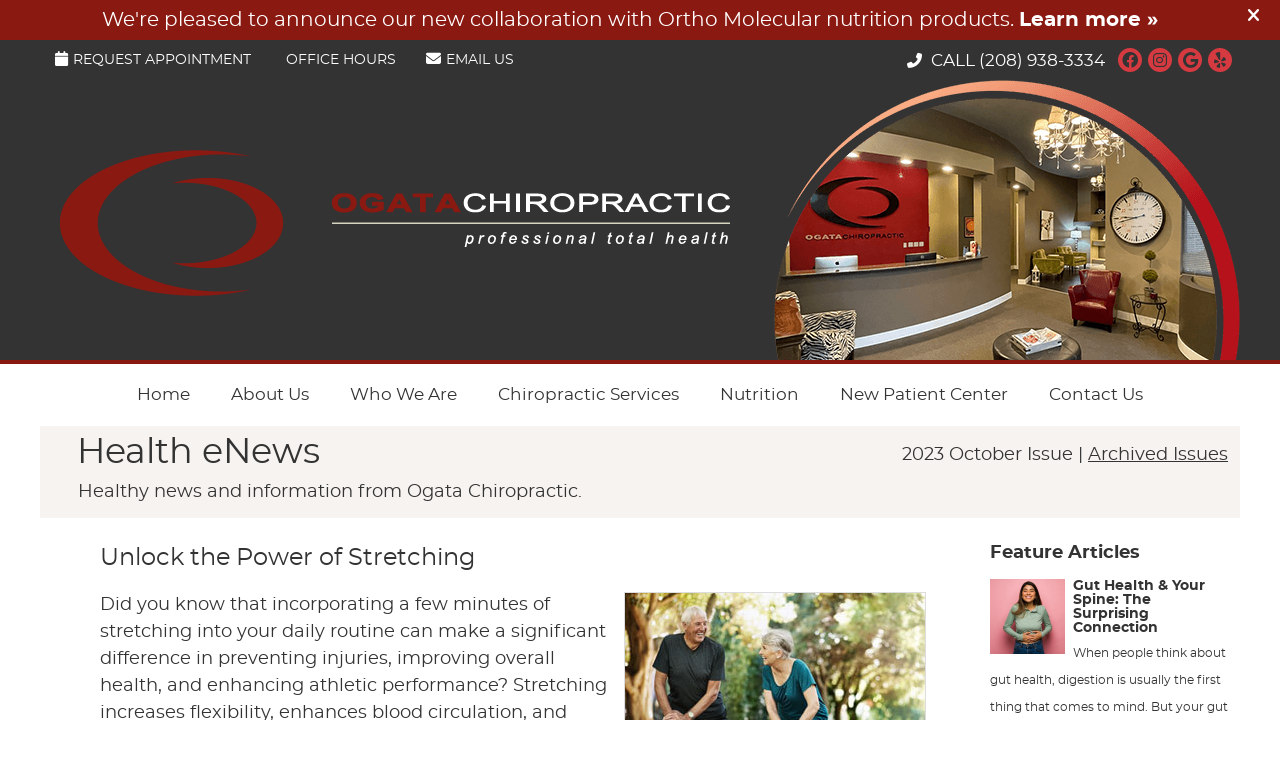

--- FILE ---
content_type: text/html; charset=UTF-8
request_url: https://www.ogatachiropractic.com/2023-october/
body_size: 10012
content:
<!DOCTYPE html>
<html xmlns:fb="https://ogp.me/ns/fb#" xml:lang="en" lang="en">
	<head>
		<title>October 2023 Newsletter | Ogata Chiropractic</title>
		<meta charset="utf-8">
		<meta name="viewport" content="initial-scale=1.0,width=device-width" />
		<meta property="og:type" content="website" /><meta name="description" content="Natural health news published monthly by Ogata Chiropractic | October 2023 Issue" /><meta name="robots" content="noindex,nofollow"/><link rel="canonical" href="https://www.choosenatural.com/blog/natural-news-october-2023-edition/" /><meta property="og:image" content="https://doc.vortala.com/global/images/older-couple-outdoor-stretching_fb.jpg"/><meta property="og:image:width" content="1200" /><meta property="og:image:height" content="628" /><meta property="og:url" content="https://www.ogatachiropractic.com/2023-october/" /><meta property="og:title" content="October 2023 Newsletter | Ogata Chiropractic" /><meta property="og:description" content="Natural health news published monthly by Ogata Chiropractic | October 2023 Issue" /><meta property="fb:app_id" content="106614613350" />
		<link rel="alternate" type="application/rss+xml" title="Ogata Chiropractic » Feed" href="https://doc.vortala.com/gen/blogs-4155-feed.xml" />
		<link rel="icon" type="image/png" href="https://doc.vortala.com/childsites/uploads/4061/files/favicon.png" />
		<link rel="stylesheet" type="text/css" href="https://doc.vortala.com/childsites/static/4061/_style-1741721081.css" integrity="sha384-nBPfD01fbo3tWlV22P+iSiOulRJfY+sFW6ZnBMBQjWuZU14zjSmfBw1FjjK20k4j" crossorigin="anonymous" />
		<script defer type="text/javascript" src="https://doc.vortala.com/childsites/static/4061/_script-1741721081.js" integrity="sha384-k+rjl7QPIWdej/uUfx/ai+n+oybTGP43KQT8IrWqvz3oz/urgYszuO2xUJjNdT6c" crossorigin="anonymous"></script>
 		<script type="application/ld+json"> {
	"@context": "https://schema.org",
	"@type": "MedicalClinic",
    			"alternateName": "Chiropractic",
	"address": {
		"@type": "PostalAddress",
	    "addressLocality": "Boise",
	    "addressRegion": "ID",
	    "postalCode":"83713",
	    "streetAddress": "12353 W McMillan Rd"
    },
	"description": "Dr. Ty Ogata, Chiropractor Boise, provides natural chiropractic care for all ages. Call today to book. Insurance & Medicare accept. ",
	"image": "https://doc.vortala.com/childsites/uploads/4061/files/Logo-V2A.png",
	"name": "Ogata Chiropractic",
	"telephone": "(208) 938-3334",
	"openingHoursSpecification": [{
						      "@type": "OpeningHoursSpecification",
						      "opens": "07:30",
						      "dayOfWeek":  "https://schema.org/Monday",
						      "closes": "17:00"
						    },{
						      "@type": "OpeningHoursSpecification",
						      "opens": "07:30",
						      "dayOfWeek":  "https://schema.org/Tuesday",
						      "closes": "12:00"
						    },{
						      "@type": "OpeningHoursSpecification",
						      "opens": "07:30",
						      "dayOfWeek":  "https://schema.org/Wednesday",
						      "closes": "17:00"
						    },{
						      "@type": "OpeningHoursSpecification",
						      "opens": "07:30",
						      "dayOfWeek":  "https://schema.org/Thursday",
						      "closes": "17:00"
						    }],"geo": {
	    "@type": "GeoCoordinates",
	    "latitude": "43.6476863",
	    "longitude": "-116.3357079"
    },"sameAs" : ["https://www.facebook.com/ogatachiropractic/","https://maps.google.com/?cid=9616541412485367138","https://www.yelp.com/biz/ogata-chiropractic-boise","https://www.instagram.com/ogatachiropractic/"]}</script>
		<meta name="google-site-verification" content="RkNvBwDq7bAtOV07TY9n05Dw7dRneiaUK_kPvvPyGj0" /><meta name="google-site-verification" content="QVHTByW4-NcCSDPfp_mC9fXdsGvbE8cWNayum2HzHCI" />



<!-- Google Tag Manager ADDED BY SEO -->
<script>(function(w,d,s,l,i){w[l]=w[l]||[];w[l].push({'gtm.start':
new Date().getTime(),event:'gtm.js'});var f=d.getElementsByTagName(s)[0],
j=d.createElement(s),dl=l!='dataLayer'?'&l='+l:'';j.async=true;j.src=
'https://www.googletagmanager.com/gtm.js?id='+i+dl;f.parentNode.insertBefore(j,f);
})(window,document,'script','dataLayer','GTM-KKSBNJL');</script>
<!-- End Google Tag Manager --><script async src="https://www.googletagmanager.com/gtag/js?id=UA-198791642-1"></script><meta name="ppnum" content="5511" /><meta name="lastGen" content="09.28.2025 22:16:52" data-ts="1759097812" />
	</head>
	<body class="not-home newsletter newsletters layout-two-col-right banner-active s-category-chiropractic-newsletters">
	<div id='siteid' style="display:none;">4155</div>
		<!-- Google Tag Manager (noscript) ADDED BY SEO -->
<noscript><iframe src="https://www.googletagmanager.com/ns.html?id=GTM-KKSBNJL"
height="0" width="0" style="display:none;visibility:hidden"></iframe></noscript>
<!-- End Google Tag Manager (noscript) -->
		<a id="top"></a>
		<a href="#content" class="skip-to-content">Skip to content</a>
		<div class="nav nav-utility nav-sb_before sticky-top"><div class="utility_wrap"><ul><li class="utility_item appointments util_left"><a class="button request_appointment-link" href="#"><i class="fa-solid fa-calendar" aria-hidden="true"></i>Request Appointment</a></li><li class="utility_item office_hours util_left"><a class="button" href="#"><i class="fa-solid fa-clock-o" aria-hidden="true"></i>Office Hours</a><div class="office_hours_popup" style="display:none;position:absolute;"><div class="up_arrow"></div><h3 class="office_hours-title">Office Hours</h3><div class="office_hours_full">	        <div class="headerDiv headerRow fullRow">	            <div class="partDayTitleCol"></div>	            <div class="partMorningHoursTitleCol">Morning</div>	            <div class="partAfternoonHoursTitleCol">Afternoon</div>	        </div><div class="monDiv even_day_row fullRow">                        <div class="partDayCol">M</div>                        <div class="morningHoursCol">7:30  - 12:00 </div>                        <div class="afternoonHoursCol">2:00  - 5:00 </div>                    </div><div class="tueDiv odd_day_row fullRow">                        <div class="partDayCol">T</div>                        <div class="morningHoursCol">7:30  - 12:00 </div>                        <div class="afternoonHoursCol">-------</div>                    </div><div class="wedDiv even_day_row fullRow">                        <div class="partDayCol">W</div>                        <div class="morningHoursCol">7:30  - 12:00 </div>                        <div class="afternoonHoursCol">2:00  - 5:00 </div>                    </div><div class="thuDiv odd_day_row fullRow">                        <div class="partDayCol">T</div>                        <div class="morningHoursCol">7:30  - 12:00 </div>                        <div class="afternoonHoursCol">2:00  - 5:00 </div>                    </div><div class="footerDiv footerRow">        <div class="footerCol oh_phone"><span class="oh_phone_call">Call <a href="tel:(208)938-3334">(208) 938-3334 </a></span></div>    </div></div></div></li><li class="utility_item utility_email util_left"><a class="contact_practitioner-link button" title="Contact" href="#"><i class="fa-solid fa-envelope" aria-hidden="true"></i>Email Us</a></li><li class="utility_item utility_social util_right"><a class="facebook_social" href="https://www.facebook.com/ogatachiropractic/" target="_blank" style="text-indent:0;color:#ffffff;"><span class="visuallyhidden">facebook social button</span><i class="fa-brands fa-facebook"></i></a><a class="instagram_social" href="https://www.instagram.com/ogatachiropractic/" target="_blank" style="text-indent:0;color:#ffffff;"><span class="visuallyhidden">instagram social button</span><i class="fa-brands fa-instagram"></i></a><a class="google_social" href="https://maps.google.com/?cid=9616541412485367138" target="_blank" style="text-indent:0;color:#ffffff;"><span class="visuallyhidden">google social button</span><i class="fa-brands fa-google"></i></a><a class="yelp_social" href="https://www.yelp.com/biz/ogata-chiropractic-boise" target="_blank" style="text-indent:0;color:#ffffff;"><span class="visuallyhidden">yelp social button</span><i class="fa-brands fa-yelp"></i></a></li><li class="utility_item phone util_right"><span class="phone_text"><i class="fa fa-phone-alt"></i> CALL</span> <a href="tel:(208) 938-3334">(208) 938-3334</a></li></ul></div></div>
		<div id="containing_wrap">
			<div id="wrap">
				
				<div id="header_wrap"><div id="header">
					<div id="logo" class="center"><span id="site-title"><a href="/" title="Welcome to Ogata Chiropractic"><img src="https://doc.vortala.com/childsites/uploads/4061/files/Logo-V2A.png" width="670" height="146" alt="Ogata Chiropractic logo - Home" /><span id="blog-title">Ogata Chiropractic</span></a></span></div>
					<div class="n-a-p"></div>
				</div></div>
				<div title="Main Menu" id="dd-primary_nav"><a href="#"><i class="fa-solid fa-bars" aria-hidden="true"></i>Menu</a></div><div class="nav nav-primary nav-sb_after_header center_menu" title=""><ul id="primary_nav" class="menu"><li class="first menu-item menu-item-home"><a href="/">Home</a></li><li id="menu-item-13" class="menu-item menu-item-type-post_type menu-item-object-page menu-item-has-children menu-item-13"><a href="/about-us/">About Us</a>
<ul class="sub-menu">
	<li id="menu-item-612" class="menu-item menu-item-type-post_type menu-item-object-page menu-item-612"><a href="/reviews/">Reviews</a></li>
	<li id="menu-item-14" class="menu-item menu-item-type-post_type menu-item-object-page current_page_parent menu-item-14"><a href="/blog/">Blog</a></li>
</ul>
</li>
<li id="menu-item-613" class="menu-item menu-item-type-post_type menu-item-object-page menu-item-613"><a href="/meet-the-staff/">Who We Are</a></li>
<li id="menu-item-614" class="menu-item menu-item-type-post_type menu-item-object-page menu-item-has-children menu-item-614"><a href="/chiropractic-services/">Chiropractic Services</a>
<ul class="sub-menu">
	<li id="menu-item-615" class="menu-item menu-item-type-post_type menu-item-object-page menu-item-615"><a href="/sports-chiropractor/">Sports Chiropractic</a></li>
	<li id="menu-item-616" class="menu-item menu-item-type-post_type menu-item-object-page menu-item-616"><a href="/pediatric-chiropractor/">Pediatric Chiropractic </a></li>
	<li id="menu-item-617" class="menu-item menu-item-type-post_type menu-item-object-page menu-item-617"><a href="/laser-therapy/">'Lightforce' Laser Therapy</a></li>
	<li id="menu-item-851" class="menu-item menu-item-type-post_type menu-item-object-page menu-item-851"><a href="/orthotics/">Orthotics</a></li>
</ul>
</li>
<li id="menu-item-845" class="menu-item menu-item-type-post_type menu-item-object-page menu-item-845"><a href="/nutrition/">Nutrition</a></li>
<li id="menu-item-17" class="menu-item menu-item-type-post_type menu-item-object-page menu-item-has-children menu-item-17"><a href="/new-patients/">New Patient Center</a>
<ul class="sub-menu">
	<li id="menu-item-618" class="menu-item menu-item-type-post_type menu-item-object-page menu-item-618"><a href="/what-to-expect-with-care/">What to Expect</a></li>
	<li id="menu-item-566" class="menu-item menu-item-type-custom menu-item-object-custom menu-item-566"><a target="_blank" href="https://doc.vortala.com/childsites/uploads/4061/files/New_Patient_Intake1.pdf">New Patient Form</a></li>
	<li id="menu-item-619" class="menu-item menu-item-type-post_type menu-item-object-page menu-item-619"><a href="/office-policies/">Office Policies</a></li>
	<li id="menu-item-565" class="menu-item menu-item-type-custom menu-item-object-custom menu-item-565"><a target="_blank" href="https://doc.vortala.com/childsites/uploads/4061/files/New-financial-policy-2022.pdf">Financial Policy</a></li>
	<li id="menu-item-620" class="menu-item menu-item-type-post_type menu-item-object-page menu-item-620"><a href="/care-credit/">Care Credit</a></li>
</ul>
</li>
<li id="menu-item-18" class="last menu-item menu-item-type-post_type menu-item-object-page menu-item-18"><a href="/contact-us/">Contact Us</a></li>
</ul></div>
				<div id="container_wrap">
					<div id="news-header"><div class="news-links">2023 October Issue | <a href="https://www.ogatachiropractic.com/info/newsletter-archive/">Archived Issues</a></div>
        <h1 class="newsletter_header">Health eNews</h1><p class="newsletter-subhead">Healthy news and information from Ogata Chiropractic.</p></div>
					<div id="container">
						<div id="content">
							<div id="post-882" class="882 category-chiropractic-newsletters newsletter"><div class="entry-content cf"><div class="leadArticle">
<h3>Unlock the Power of Stretching</h3>
<p><img class="alignright" style="margin-left: 15px" src="https://doc.vortala.com/global/images/older-couple-outdoor-stretching_web.jpg" alt="Older couple stretching" width="300" height="225" />Did you know that incorporating a few minutes of stretching into your daily routine can make a significant difference in preventing injuries, improving overall health, and enhancing athletic performance? Stretching increases flexibility, enhances blood circulation, and even promotes better posture. Here are three easy stretches to do at home:</p>
<p><strong>Standing Calf Stretch:</strong> Stand facing a wall, place your hands on the wall for support, and extend one leg behind you with the heel on the ground. Lean forward gently.</p>
<p><strong>Forward Hang Stretch:</strong> Stand with your feet hip-width apart, slowly bend forward from your hips, and let your upper body hang loose. You should feel a stretch in your hamstrings and lower back.</p>
<p><strong>Chest and Shoulder Stretch:</strong> Interlace your fingers behind your back, straighten your arms, and lift them towards the ceiling.</p>
<p>Remember to listen to your body and never push yourself beyond your limits!</p>
</div>
<div class="sidebarArticle">
<h3>3 Health Benefits of Doing Nothing</h3>
<p><img class="alignleft" style="margin-right: 15px" src="https://doc.vortala.com/global/images/lady-blue-book-relaxing_web.jpg" alt="Woman reading" width="225" height="300" />If you thrive on having a jam-packed schedule and multiple items on your daily to-do list, consider doing something different—nothing!</p>
<p>Contrary to popular belief, doing nothing can bring significant health benefits. Here are three.</p>
<p>1. <strong>Stress Reduction:</strong> In a world where burnout is common, taking time to do nothing can help reduce stress. Studies show that constant work without breaks can increase cortisol levels, leading to anxiety and depression.</p>
<p>2. <strong>Improved Focus:</strong> When you constantly multitask, your brain gets overloaded, leading to decreased productivity. Doing nothing gives your mind the much-needed break, thereby improving focus and creativity.</p>
<p>3. <strong>Better Sleep:</strong> High-stress levels can interfere with sleep. By practicing mindfulness or simply doing nothing, you can relax your mind, promoting better sleep.</p>
<p>In the pursuit of productivity, don’t forget the power of doing nothing. It’s not laziness; it’s a necessary recharge for your mental and physical health.</p>
</div>
<div class="bottomArticle">
<h3>Turmeric & Ginger: Inflammation Fighters</h3>
<p><img class="alignright" style="margin-left: 15px" src="https://doc.vortala.com/global/images/ginger-tumeric_web.jpg" alt="Ginger and tumeric drinks" width="300" height="225" /></p>
<p>Turmeric and ginger, two potent spices from the Zingiberaceae family, are renowned for their anti-inflammatory properties. Extensively studied in preclinical and clinical trials, both have shown promising effects on inflammation.</p>
<p>Turmeric, rich in a polyphenol called curcumin, exhibits both antioxidant and anti-inflammatory activity, potentially benefiting conditions like osteoarthritis and rheumatoid arthritis.</p>
<p>Ginger, praised for its ability to reduce inflammation, is also known to enhance cognitive function and regulate blood pressure levels. The combination of these two spices not only fights inflammation, but also may bolster immunity, promoting overall health.</p>
<p>Despite being simple kitchen ingredients, turmeric and ginger hold importance beyond culinary uses. Incorporating them into your diet could be a natural way to combat inflammation and boost health.</p>
<p>Of course, another healthy habit is chiropractic care, which may also help alleviate pain. Give our practice a call today to book an appointment.</p>
</div>
</div><div class="social_sharing blog-post"><span>Share This Post:</span><a href="https://twitter.com/home?status=https://www.ogatachiropractic.com/2023-october" target="_blank" class="social_share_button share_twitter">Share on Twitter</a><a target="_blank" href="https://www.facebook.com/dialog/share?app_id=106614613350&display=popup&href=https%3A%2F%2Fwww.ogatachiropractic.com%2F2023-october" class="social_share_button share_facebook">Share on Facebook</a><a href="mailto:?&subject=2023-october - Ogata Chiropractic&body=https%3A%2F%2Fwww.ogatachiropractic.com%2F2023-october" target="_blank" class="social_share_button share_email">Share via Email</a></div><div class="entry-footer"></div></div>
							<div id="comments_container">								<div id="respond" class="comment-respond">
				<h3 id="reply-title" class="comment-reply-title">Add Your Comment <small><a rel="nofollow" id="cancel-comment-reply-link" href="#respond" style="display:none;">Cancel reply</a></small></h3>
									<form action="" method="post" id="commentform" class="comment-form">
						<div class="comment-meta"><div class="comment-author vcard"><cite id="authorname" class="fn n comment-author-name">Your Name</cite></div><span class="comment-arrow"></span></div><p class="comment-form-message" id="comment-form-message" style="display: none"><span id="comment-form-message-text" class="unapproved"></span></p><p class="comment-form-comment"><label for="comment">Comment</label><textarea id="comment" name="comment" cols="45" rows="8" aria-required="true"></textarea></p>																				<p class="comment-form-author"><label for="author">Name</label> <span class="required">*</span><input id="author" name="author" type="text" value="" title="Your Name" size="30" aria-required='true' /></p>
<p class="comment-form-email"><label for="email">Email</label> <span class="required">*</span><input id="email" name="email" type="text" value="" title="Your E-mail" size="30" aria-required='true' /></p>
<p class="comment-form-url"><label for="url">Website</label><input id="url" name="url" type="text" value="" title="Your Website (optional)" size="30"/></p>
<p class="comment-form-website"><label for="website">Leave this field blank</label><input id="website" name="website" type="text" value="" title="" size="30"/></p>
<p class="comment-form-croutons"><label for="croutons">Leave this field blank</label><input id="croutons" name="croutons" type="text" value="" title="" size="30"/></p>
																		<p class="comment-notes">Your email address will <strong>not</strong> be published. Required fields are marked <span class="required">*</span>.</p>						<p class="form-submit">
							<input name="submit" type="submit" id="submit" value="Post Your Comment" />
							<input type='hidden' name='comment_post_ID' value='882' id='comment_post_ID' />
<input type='hidden' name='comment_parent' id='comment_parent' value='0' />
						</p>
											</form>
							</div><!-- #respond -->
			</div>
						</div>
					</div>
					<div id="primary" class="aside primary-aside sidebar_widget_area newsletter_widget_area"><ul class="xoxo"><li id="recent-posts-widget-2" class="widget v_recent_posts_widget"><h3 class="widget-title"><span class="widget-title-left"><span class="widget-title-right">Feature Articles</span></span></h3><ul><li class="featured-item"><a class="featured-image alignleft" href="https://www.ogatachiropractic.com/gut-health-your-spine-the-surprising-connection/" rel="bookmark nofollow" title="Gut Health &amp; Your Spine: The Surprising Connection"><img src="https://doc.vortala.com/global/images/gut-brain-thumb.jpg" width=75 height=75 class="post-image" alt="" /></a><div class="featured-content"><div class="featured-title">Gut Health &amp; Your Spine: The Surprising Connection</div>When people think about gut health, digestion is usually the first thing that comes to mind. But your gut does more... <a href="https://www.ogatachiropractic.com/gut-health-your-spine-the-surprising-connection/" rel="bookmark nofollow" class="more-link">read full post&nbsp;&raquo;</a></div>
</li><li class="featured-item"><a class="featured-image alignleft" href="https://www.ogatachiropractic.com/weather-wellness-why-you-might-feel-stiffer-on-cooler-days/" rel="bookmark nofollow" title="Weather &amp; Wellness: Why You Might Feel Stiffer on Cooler Days"><img src="https://doc.vortala.com/global/images/cooler-thumb.jpg" width=75 height=75 class="post-image" alt="" /></a><div class="featured-content"><div class="featured-title">Weather &amp; Wellness: Why You Might Feel Stiffer on Cooler Days</div>Have you ever noticed that your body feels tighter or moves more slowly when the weather cools down? You&#8217;re n... <a href="https://www.ogatachiropractic.com/weather-wellness-why-you-might-feel-stiffer-on-cooler-days/" rel="bookmark nofollow" class="more-link">read full post&nbsp;&raquo;</a></div>
</li><li class="featured-item"><a class="featured-image alignleft" href="https://www.ogatachiropractic.com/the-power-of-routine-how-daily-habits-may-influence-well-being/" rel="bookmark nofollow" title="The Power of Routine: How Daily Habits May Influence Well-Being"><img src="https://doc.vortala.com/global/images/routine-thumb-1.jpg" width=75 height=75 class="post-image" alt="" /></a><div class="featured-content"><div class="featured-title">The Power of Routine: How Daily Habits May Influence Well-Being</div>When life gets busy, it&#8217;s often the basics &#8211; like rest, movement, and regular meals &#8211; that get pu... <a href="https://www.ogatachiropractic.com/the-power-of-routine-how-daily-habits-may-influence-well-being/" rel="bookmark nofollow" class="more-link">read full post&nbsp;&raquo;</a></div>
</li></ul></li></ul></div>
				</div>
			</div>
			
			<div id="footer_wrap">
				<div id="footer">
					
					<div id="wp_footer">
						
						<div style='display:none;'><div id='contact_practitioner-container' class='v_contact_form'><div id='contact_practitioner-content'>
			            <div class='contact_practitioner-content'>
			                <div class='contact_practitioner-title'>Email Ogata Chiropractic</div>
			                <div class='contact_practitioner-loading' style='display:none'></div>
			                <div class='contact_practitioner-message' style='display:none'></div>
			                <form class='ui form' method='post' action=''>
						            <div class='field'>
				                        <label for='contact_practitioner-message' class='visuallyhidden'>Comments, Requests, Questions, or Suggestions</label><textarea id='contact_practitioner-message' class='' placeholder='Comments, Requests, Questions, or Suggestions' name='message'></textarea><br/>
				                    </div>
				                    <div class='field'>
				                        <div class='two fields'>
				                            <div class='field'><label for='contact_practitioner-first_name' class='visuallyhidden'>First Name</label><input type='text' id='contact_practitioner-first_name' name='first_name' placeholder='First' /></div>
				                            <div class='field'><label for='contact_practitioner-last_name' class='visuallyhidden'>Last Name</label><input type='text' id='contact_practitioner-last_name' name='last_name' placeholder='Last' /></div>
				                        </div>
				                    </div>
				                    <fieldset class='form-fieldset'>
							            <div class='inline fields radios'>
							                <legend class='form-label'>Respond to me via:</legend>
							                <div class='field'>
							                    <div class='ui radio checkbox'>
							                        <input type='radio' name='popup_respond_contact' id='popup_respond_email' />
							                        <label for='popup_respond_email'>Email</label>
							                    </div>
							                </div>
							                <div class='field'>
							                    <div class='ui radio checkbox'>
							                        <input type='radio' name='popup_respond_contact' id='popup_respond_phone' />
							                        <label for='popup_respond_phone'>Phone</label>
							                    </div>
							                </div>
							                <div class='field'>
							                    <div class='ui radio checkbox'>
							                        <input type='radio' name='popup_respond_contact' id='popup_respond_none' />
							                       <label for='popup_respond_none'>No Response</label>
							                    </div>
							                </div>
							            </div>
						            </fieldset>
						            <div class='field'>
						                <div class='field'><label for='contact_practitioner-email' class='visuallyhidden'>Email Address</label><input type='text' id='contact_practitioner-email' name='email' placeholder='Email Address' /></div>
						                <div class='field'><label for='contact_practitioner-phone' class='visuallyhidden'>Phone Number</label><input type='text' id='contact_practitioner-phone' name='phone' placeholder='Phone Number' /></div>
						            </div>
						            <div class='field'>
				                        <div class='ui checkbox'>
				                            <input type='checkbox' name='phi_agree' id='contact_practitioner-no_phi_agree_check' value='' />
				                            <label for='contact_practitioner-no_phi_agree_check'>I agree to refrain from including any personally identifiable information or protected health information in the comment field. For more info, <a class='phi_info info-popup-hover' href='#'>read disclaimer</a>.</label>
				                            <div class='info-popup' style='display:none;'><i class='fa-solid fa-times'></i>Please keep in mind that communications via email over the internet are not secure. Although it is unlikely, there is a possibility that information you include in an email can be intercepted and read by other parties or unauthorized individuals. Please do not include personal identifying information such as your birth date, or personal medical information in any emails you send to us. Communication via our website cannot replace the relationship you have with a physician or another healthcare practitioner.<div class='pointer'></div><div class='pointerBorder'></div></div>
				                        </div>
				                    </div>
						            <div class='field'>
				                        <div class='ui checkbox'>
				                            <input type='checkbox' name='consent' id='contact_practitioner-consent_check' value='' />
				                            <label class='privacy_consent_message' for='contact_practitioner-consent_check'>I consent to having this website store my submitted information so they can respond to my inquiry. For more info, read our <a class='privacy-link' href='/info/privacy/' rel='nofollow'>privacy policy</a>.</label>
				                        </div>
				                    </div>
						            <div class='antispam'><label for='popup_contact_form_url'>Leave this empty:</label><input id='popup_contact_form_url' name='url' class='' value=''/></div>
									<button type='submit' class='contact_practitioner-button contact_practitioner-send ui button'>Send Message</button>
						            <input type='hidden' name='token' value='da73b12354f92153ed35d88ec0b2e7d4'/>
						            <br/>
						        </form>
						    </div>
						</div></div></div>
						<div style='display:none;'><div id='request_appointment-container' class='v_appt_form'><div id='request_appointment-content'>
				            <div class='request_appointment-content'>
				                <div class='request_appointment-title'>Request Appointment <span class='request_appointment-subtitle'>(pending confirmation)</span></div>
						        <div class='request_appointment-loading' style='display:none'></div>
				                <div class='request_appointment-message' style='display:none'></div>
				                <form class='ui form' method='post' action=''>
						            <div class='grouped fields radios patient_type'>
				                        <fieldset class='grouped fields'>
				                        	<legend class='visuallyhidden'>Patient Type</legend>
					                        <div class='field'>
							                    <div class='ui radio checkbox'>
							                        <input id='popup_appt_new' type='radio' name='patient_type' value='New Patient' />
							                        <label for='popup_appt_new'>New Patient</label>
							                    </div>
							                </div>
							                <div class='field first_radio'>
							                    <div class='ui radio checkbox'>
							                        <input id='popup_appt_current' type='radio' name='patient_type' value='Current Patient' />
							                        <label for='popup_appt_current'>Current Patient</label>
							                    </div>
							                </div>
							                <div class='field'>
							                    <div class='ui radio checkbox'>
							                        <input id='popup_appt_returning' type='radio' name='patient_type' value='Returning Patient' />
							                        <label for='popup_appt_returning'>Returning Patient</label>
							                    </div>
							                </div>
						                </fieldset>
						            </div>
						            <div class='field'>
				                        <div class='two fields'>
				                            <div class='field'><label for='request_appointment-first_name' class='visuallyhidden'>First Name</label><input type='text' id='request_appointment-first_name' name='first_name' placeholder='First' /></div>
				                            <div class='field'><label for='request_appointment-last_name' class='visuallyhidden'>Last Name</label><input type='text' id='request_appointment-last_name' name='last_name' placeholder='Last' /></div>
				                        </div>
				                    </div>
						            <div class='field'>
						                <div class='field'><label for='request_appointment-email' class='visuallyhidden'>Email Address</label><input type='text' id='request_appointment-email' name='email' placeholder='Email Address' /></div>
						                <div class='field'><label for='request_appointment-phone' class='visuallyhidden'>Phone Number</label><input type='text' id='request_appointment-phone' name='phone' placeholder='Phone Number' /></div>
						            </div>
						            <fieldset class='form-fieldset'>
							            <div class='inline fields radios'>
							                <legend class='form-label'>Respond to me via:</legend>
							                <div class='field'>
							                    <div class='ui radio checkbox'>
							                        <input type='radio' name='popup_request_respond' id='request_respond_email' />
							                        <label for='request_respond_email'>Email</label>
							                    </div>
							                </div>
							                <div class='field'>
							                    <div class='ui radio checkbox'>
							                        <input type='radio' name='popup_request_respond' id='request_respond_phone' />
							                        <label for='request_respond_phone'>Phone</label>
							                    </div>
							                </div>
							            </div>
							        </fieldset>
						            <div class='equal width field pickdate'>
						                <span class='form-label'>Preferred Day/Time:</span>
						                <div class='fields'>
						                    <div class='field'>
						                        <label for='thickbox_datepicker' class='visuallyhidden'>Date</label><input type='text' value='' name='thickbox_datepicker' id='thickbox_datepicker' /><i class='fa-solid fa-calendar' id='popup_apptDateId' aria-hidden='true'></i>
						                    </div>
						                    <div class='field'>
							                    <label for='appt_hour' class='visuallyhidden'>Appointment Hour</label>
						                        <select id='appt_hour' name='appt_hour'>
						                            <option value=''>H</option>
						                            <option value='1'>1</option>
						                            <option value='2'>2</option>
						                            <option value='3'>3</option>
						                            <option value='4'>4</option>
						                            <option value='5'>5</option>
						                            <option value='6'>6</option>
						                            <option value='7'>7</option>
						                            <option value='8'>8</option>
						                            <option value='9'>9</option>
						                            <option value='10'>10</option>
						                            <option value='11'>11</option>
						                            <option value='12'>12</option>
						                        </select>
						                    </div>
						                    <div class='field'>
						                    	<label for='appt_min' class='visuallyhidden'>Appointment Minute</label>
						                        <select id='appt_min' name='appt_min'>
						                            <option value=''>M</option>
						                            <option value='00'>00</option>
						                            <option value='15'>15</option>
						                            <option value='30'>30</option>
						                            <option value='45'>45</option>
						                        </select>
						                    </div>
						                    <fieldset>
							                    <div class='fields time-radios'>
					                                <legend class='visuallyhidden'>AM or PM</legend>
					                                <div class='field'>
					                                    <div class='ui radio checkbox'>
					                                        <input type='radio' name='time' id='time_am' value='am' />
					                                        <label for='time_am'>AM</label>
					                                    </div>
					                                </div>
					                                <div class='field'>
					                                    <div class='ui radio checkbox'>
					                                        <input type='radio' name='time' id='time_pm' value='pm' />
					                                        <label for='time_pm'>PM</label>
					                                    </div>
					                                </div>
					                            </div>
				                            </fieldset>
						                </div>
						            </div>
						            <div class='field'>
				                        <label for='popup_request_appointment-message' class='visuallyhidden'>Comments or Questions</label><textarea id='popup_request_appointment-message' placeholder='Comments or Questions' name='message'></textarea>
				                    </div>
				                    <div class='field'>
						                <div class='ui checkbox'>
						                    <input type='checkbox' name='phi_check' id='no_phi_agree_check' value='' />
						                    <label for='no_phi_agree_check'>I agree to refrain from including any personally identifiable information or protected health information in the comment field. For more info, <a class='phi_info info-popup-hover' href='#'>read disclaimer</a>.</label>
						                    <div class='info-popup' style='display:none;'><i class='fa-solid fa-times'></i>Please keep in mind that communications via email over the internet are not secure. Although it is unlikely, there is a possibility that information you include in an email can be intercepted and read by other parties or unauthorized individuals. Please do not include personal identifying information such as your birth date, or personal medical information in any emails you send to us. Communication via our website cannot replace the relationship you have with a physician or another healthcare practitioner.<div class='pointer'></div><div class='pointerBorder'></div></div>
						                </div>
						            </div>
				                    <div class='field'>
						                <div class='ui checkbox'>
						                    <input type='checkbox' name='consent' id='consent_check' value='' />
						                    <label class='privacy_consent_message' for='consent_check'>I consent to having this website store my submitted information so they can respond to my inquiry. For more info, read our <a class='privacy-link' href='/info/privacy/' rel='nofollow'>privacy policy</a>.</label>
						                </div>
						            </div>
						            <div class='antispam'><label for='request_appointment-url'>Leave this empty:</label><input id='request_appointment-url' name='url' class='request_appointment-input' value=''/></div>
									<div class='request_appointment-message' style='display:none'></div>
						            <button type='submit' class='request_appointment-button request_appointment-send ui button'>Send Message</button>
						            <input type='hidden' name='token' value='8fabd42452602ef7890da229a517fa0d'/>
						            <br/>
						        </form>
						    </div>
						</div></div></div>
					</div>
				</div>
			</div>
			</div><div id="utility_credit_wrap"><div id="centered_footer"><div class="nav nav-utility nav-footer"><div class="footer_utility_wrap"><div class="social_sharing"><a href="https://twitter.com/home?status=https://www.ogatachiropractic.com/2023-october" target="_blank" class="social_share_button share_twitter">Share on Twitter</a><a target="_blank" href="https://www.facebook.com/dialog/share?app_id=106614613350&display=popup&href=https%3A%2F%2Fwww.ogatachiropractic.com%2F2023-october" class="social_share_button share_facebook">Share on Facebook</a><a href="mailto:?&subject=2023-october - Ogata Chiropractic&body=https%3A%2F%2Fwww.ogatachiropractic.com%2F2023-october" target="_blank" class="social_share_button share_email">Share via Email</a></div><ul><li class="utility_item appointments"><a class="button request_appointment-link" href="#"><i class="fa-solid fa-calendar" aria-hidden="true"></i>Request Appointment</a></li><li class="utility_item utility_email"><a class="contact_practitioner-link button" title="Contact" href="#"><i class="fa-solid fa-envelope" aria-hidden="true"></i>Email Us</a></li></ul></div></div><div class="footer_schema"><div><span class="schema-practice-name">Ogata Chiropractic</span><br />
		<span class="schema-practice-info"><span class="schema-practice-address">12353 W McMillan Rd</span><br /><span class="schema-practice-city">Boise</span>, <span class="schema-practice-state">ID</span><span class="schema-practice-zip"> 83713</span></span><br />
		Phone: <span class="schema-practice-phone"><a href="tel:(208)938-3334">(208) 938-3334</a></span></div></div><div id="credit_wrap"><div id="footer_right" class="right"><div title="Footer Links" class="nav nav-footer"><ul><li class="first"><a rel="nofollow" href="/info/copyright/">Copyright</a></li><li class="legal"><a rel="nofollow" href="/info/legal-disclaimer/">Legal</a></li><li class="privacy"><a rel="nofollow" href="/info/privacy/">Privacy</a></li><li class="accessibility"><a rel="nofollow" href="/info/accessibility/">Accessibility</a></li><li class="last"><a href="/sitemap/">Sitemap</a></li></ul></div><div id="credits">Chiropractic Websites by Perfect Patients</div></div></div></div></div><script type='text/javascript'>var _userway_config = {position: 2, color: '#053e67', language: 'en',  account: 'R1JVYTaZHz'};</script>
                        <script type='text/javascript' defer src='https://cdn.userway.org/widget.js'></script>
                        <script type='text/javascript'>
                            function userWayTitle(){
                                if (document.querySelector('.userway') !== null) {
                                    var uw = document.getElementsByClassName('userway')[0];
                                    uw.getElementsByClassName('userway_accessibility_icon')[0].setAttribute('title', 'Accessibility Menu');
                                    clearTimeout(userWayTimer);
                                }
                            }
                            var userWayTimer = setTimeout(userWayTitle, 2000);
                        </script>
			<script>function scriptBanner() {setTimeout(function(){if(window.jQuery){var bgPos = Number(jQuery('body').css('background-position-y').replace('px', '').replace('%',''));var navPosition = jQuery('.nav-sb_before').css('position');var containerMarginTop = jQuery('#containing_wrap').css('margin-top');var data = `<div class="script-banner" style="font-size:20px;top:0;position:relative;z-index:8000;padding:10px 40px 10px 20px;color:#ffffff;background-color:#8a1911;"><span style="font-family: \'Montserrat\', Open-Sans, sans-serif">We\'re pleased to announce our new collaboration with Ortho Molecular nutrition products. <a href="https://www.ogatachiropractic.com/nutrition/" style="color: #fff !important; font-weight: bold;">Learn more »</a></span>`;data = data+'<i class="fa-solid fa-times" style="position:absolute;right:20px;top:6px;font-size:18px"></i></div>';data = data+'<style>.nav-utility.sticky-top{position:relative;}#containing_wrap{margin-top:0;}.script-banner{font-family:montserrat;}.script-banner i:hover, .script-banner svg:hover{cursor:pointer}.script-banner{text-align:center;}</style>';jQuery('body').css('background-position-y', bgPos+30);jQuery('body').before(data);jQuery('.script-banner i, .script-banner svg').on('click', function(e) {jQuery('.script-banner').slideUp();if( jQuery('.nav-utility').hasClass('sticky-top') || jQuery('.nav-utility').hasClass('static-top') ) {jQuery('.nav-sb_before').css('position', navPosition);jQuery('#containing_wrap').css('margin-top', containerMarginTop);jQuery('body').css('background-position', 'center '+bgPos);jQuery('body').removeClass('banner-active');}});} else {scriptBanner();}}, 300);}scriptBanner();</script>
		</div>
	</body>
</html>